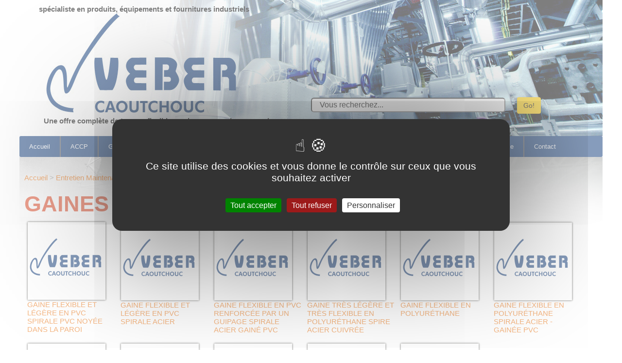

--- FILE ---
content_type: text/html; charset=utf-8
request_url: https://www.veber-caoutchouc.com/-GAINES-VENTILATION-39-.html
body_size: 12966
content:

<!DOCTYPE html PUBLIC "-//W3C//DTD XHTML 1.0 Transitional//FR" "http://www.w3.org/TR/xhtml1/DTD/xhtml1-transitional.dtd">
<html xmlns="http://www.w3.org/1999/xhtml" xml:lang="fr" lang="fr" dir="ltr">
  <head>
  
  
  <script>
var mediabox_settings={"auto_detect":true,"ns":"box","tt_img":true,"sel_g":"#documents_portfolio a[type='image\/jpeg'],#documents_portfolio a[type='image\/png'],#documents_portfolio a[type='image\/gif']","sel_c":".mediabox","str_ssStart":"Diaporama","str_ssStop":"Arr\u00eater","str_cur":"{current}\/{total}","str_prev":"Pr\u00e9c\u00e9dent","str_next":"Suivant","str_close":"Fermer","str_loading":"Chargement\u2026","str_petc":"Taper \u2019Echap\u2019 pour fermer","str_dialTitDef":"Boite de dialogue","str_dialTitMed":"Affichage d\u2019un media","splash_url":"","lity":{"skin":"_simple-dark","maxWidth":"90%","maxHeight":"90%","minWidth":"400px","minHeight":"","slideshow_speed":"2500","opacite":"0.9","defaultCaptionState":"expanded"}};
</script>
<!-- insert_head_css -->
<link rel="stylesheet" href="plugins-dist/mediabox/lib/lity/lity.css?1724149256" type="text/css" media="all" />
<link rel="stylesheet" href="plugins-dist/mediabox/lity/css/lity.mediabox.css?1724149256" type="text/css" media="all" />
<link rel="stylesheet" href="plugins-dist/mediabox/lity/skins/_simple-dark/lity.css?1724149256" type="text/css" media="all" /><link rel='stylesheet' type='text/css' media='all' href='plugins-dist/porte_plume/css/barre_outils.css?1724149256' />
<link rel='stylesheet' type='text/css' media='all' href='local/cache-css/cssdyn-css_barre_outils_icones_css-d4d13aa5.css?1725893494' />
<link rel="stylesheet" href="local/cache-css/cssdyn-css_nivoslider_css-d4bf17f1.css?1725893494" type="text/css" media="all" /><script src="/tarteaucitron/tarteaucitron.js"></script>

        <script type="text/javascript">
        tarteaucitron.init({
    	  "privacyUrl": "", /* Privacy policy url */
          "bodyPosition": "bottom", /* or top to bring it as first element for accessibility */

    	  "hashtag": "#tarteaucitron", /* Open the panel with this hashtag */
    	  "cookieName": "tarteaucitron", /* Cookie name */
    
    	  "orientation": "middle", /* Banner position (top - bottom) */
       
          "groupServices": false, /* Group services by category */
          "showDetailsOnClick": true, /* Click to expand the description */
          "serviceDefaultState": "wait", /* Default state (true - wait - false) */
                           
    	  "showAlertSmall": false, /* Show the small banner on bottom right */
    	  "cookieslist": false, /* Show the cookie list */
                           
          "closePopup": false, /* Show a close X on the banner */

          "showIcon": true, /* Show cookie icon to manage cookies */
          //"iconSrc": "", /* Optionnal: URL or base64 encoded image */
          "iconPosition": "BottomRight", /* BottomRight, BottomLeft, TopRight and TopLeft */

    	  "adblocker": false, /* Show a Warning if an adblocker is detected */
                           
          "DenyAllCta" : true, /* Show the deny all button */
          "AcceptAllCta" : true, /* Show the accept all button when highPrivacy on */
          "highPrivacy": true, /* HIGHLY RECOMMANDED Disable auto consent */
                           
    	  "handleBrowserDNTRequest": false, /* If Do Not Track == 1, disallow all */

    	  "removeCredit": false, /* Remove credit link */
    	  "moreInfoLink": true, /* Show more info link */

          "useExternalCss": false, /* If false, the tarteaucitron.css file will be loaded */
          "useExternalJs": false, /* If false, the tarteaucitron.js file will be loaded */

    	  //"cookieDomain": ".my-multisite-domaine.fr", /* Shared cookie for multisite */
                          
          "readmoreLink": "", /* Change the default readmore link */

          "mandatory": true, /* Show a message about mandatory cookies */
          "mandatoryCta": true, /* Show the disabled accept button when mandatory on */
    
          //"customCloserId": "" /* Optional a11y: Custom element ID used to open the panel */
        });
        </script> 
  
  
  

<!-- Google tag (gtag.js) -->
<script async src="https://www.googletagmanager.com/gtag/js?id=G-R7WJBT2D2T"></script>
<script>
  window.dataLayer = window.dataLayer || [];
  function gtag(){dataLayer.push(arguments);}
  gtag('js', new Date());

  gtag('config', 'G-R7WJBT2D2T');
</script>





  <title>GAINES ASPIRATION et VENTILATION - veber caoutchouc, spécialiste tuyau flexible gaine raccord industriel</title>
<meta http-equiv="Content-Language" content="fr">
<meta http-equiv="Content-Type" content="text/html; charset=utf-8" />
<meta name="description" content="Veber caoutchouc apporte une solution technique fiable pour vos transferts de fluides et vos étanchéités. des tuyaux techniques en ptfe, silicone, caoutchouc répondant aux normes en vigueur fda, usp ,atex pour  l’évacuation ou le transfert des liquides produits et des solides usagés.notre gamme de produits est adaptée à tous les secteurs, bâtiment et travaux publics, l’industrie, l’agriculture,chimie, cosmetique, agroalimentaire, pharmacie, assainissement et environnement . notre gamme de tuyaux et pièces est fabriquée selon les besoins de nos clients. equipement pour  ateliers pour tous types  véhicule ainsi que les  groupe électrogènes co-génération.  une offre complète de tuyaux, flexibles, gaines, joint caoutchouc, raccords, accessoires sur ce site, sur catalogue ou sur demande. notre objectif est de vous apporter des solutions a vos transfert de fluides" />
<meta name="keywords" content=" fiable, transferts de fluides,étanchéités, tuyaux caoutchouc, joint caoutchouc, Agro-alimentaire, Chimie, Cosmétique, Pharmacie, Assainissement, Environnement, Ateliers, Véhicule groupe électrogènes co-génération, entretien et maintenance générale, tuyaux techniques en PTFE, silicone, caoutchouc, normes en vigueur, FDA, USP ,ATEX,assainissement et environnement, évacuation, transfertliquides, transfert solides usagés, gamme de produits, adaptée à tous les secteurs, bâtiment, travaux publics, l’industrie, l’agriculture, gamme de tuyaux, pièces fabriquée, selon besoins,cohérence, Ateliers, tous types  Véhicule, groupe électrogènes, co-génération,produits, offre complète de tuyaux, flexibles, gaines, raccords, accessoires, catalogue,sur demande
solutions spécifiques adaptées, transfert de fluides, tuyau disponible sans phtalate, gaine et tuyau antistatique, tuyau caoutchouc, joint caoutchouc, gaine à température spécifique, tuyau eau chaude et tuyau eau froide, tuyau secteur alimentaire, tuyau résistant à abrasion, tuyau pour hydrocarbure, tuyau pour laboratoire, PTFE, gomme souple, butyl, nitrile, silicone, Articles moulés, Mousse pour l’ isolation, Matériaux pour étanchéité "> 
<link href="vebermodif2016.css" rel="stylesheet" type="text/css" media="screen" />

 <link rel="canonical" href="https://www.veber-caoutchouc.com/-GAINES-VENTILATION-39-.html" />

<!--css menu-->
<link rel="stylesheet" href="megadrop.css" />


<script src="prive/javascript/jquery.js?1724149252" type="text/javascript"></script>

<script src="prive/javascript/jquery.form.js?1724149252" type="text/javascript"></script>

<script src="prive/javascript/jquery.autosave.js?1724149252" type="text/javascript"></script>

<script src="prive/javascript/jquery.placeholder-label.js?1724149252" type="text/javascript"></script>

<script src="prive/javascript/ajaxCallback.js?1724149252" type="text/javascript"></script>

<script src="prive/javascript/js.cookie.js?1724149252" type="text/javascript"></script>
<!-- insert_head -->
<script src="plugins-dist/mediabox/lib/lity/lity.js?1724149256" type="text/javascript"></script>
<script src="plugins-dist/mediabox/lity/js/lity.mediabox.js?1724149256" type="text/javascript"></script>
<script src="plugins-dist/mediabox/javascript/spip.mediabox.js?1724149256" type="text/javascript"></script><script type='text/javascript' src='plugins-dist/porte_plume/javascript/jquery.markitup_pour_spip.js?1724149256'></script>
<script type='text/javascript' src='plugins-dist/porte_plume/javascript/jquery.previsu_spip.js?1724149256'></script>
<script type='text/javascript' src='local/cache-js/jsdyn-javascript_porte_plume_start_js-10d1f735.js?1725893494'></script>


<link href='http://fonts.googleapis.com/css?family=Signika+Negative' rel='stylesheet' type='text/css'>
<script type="text/javascript">
<!--
function MM_swapImgRestore() { //v3.0
  var i,x,a=document.MM_sr; for(i=0;a&&i<a.length&&(x=a[i])&&x.oSrc;i++) x.src=x.oSrc;
}
function MM_swapImgRestore2() { //v3.0
  var i,x,a=document.MM_sr; for(i=0;a&&i<a.length&&(x=a[i])&&x.oSrc;i++) x.src=x.oSrc;
}
function MM_preloadImages() { //v3.0
  var d=document; if(d.images){ if(!d.MM_p) d.MM_p=new Array();
    var i,j=d.MM_p.length,a=MM_preloadImages.arguments; for(i=0; i<a.length; i++)
    if (a[i].indexOf("#")!=0){ d.MM_p[j]=new Image; d.MM_p[j++].src=a[i];}}
}

function MM_findObj(n, d) { //v4.01
  var p,i,x;  if(!d) d=document; if((p=n.indexOf("?"))>0&&parent.frames.length) {
    d=parent.frames[n.substring(p+1)].document; n=n.substring(0,p);}
  if(!(x=d[n])&&d.all) x=d.all[n]; for (i=0;!x&&i<d.forms.length;i++) x=d.forms[i][n];
  for(i=0;!x&&d.layers&&i<d.layers.length;i++) x=MM_findObj(n,d.layers[i].document);
  if(!x && d.getElementById) x=d.getElementById(n); return x;
}

function MM_swapImage() { //v3.0
  var i,j=0,x,a=MM_swapImage.arguments; document.MM_sr=new Array; for(i=0;i<(a.length-2);i+=3)
   if ((x=MM_findObj(a[i]))!=null){document.MM_sr[j++]=x; if(!x.oSrc) x.oSrc=x.src; x.src=a[i+2];}
}
function MM_swapImage2() { //v3.0
  var i,j=0,x,a=MM_swapImage.arguments; document.MM_sr=new Array; for(i=0;i<(a.length-2);i+=3)
   if ((x=MM_findObj(a[i]))!=null){document.MM_sr[j++]=x; if(!x.oSrc) x.oSrc=x.src; x.src=a[i+2];}
}
//-->
</script>




<!-- menu -->
<script type="text/javascript" src="js/scripts.js"></script>
<!-- image carre -->
<script type="text/javascript" src="js/custom.js"></script>  
<style>
 span.rollover {
	opacity: 1;
	-o-transition-duration: 1s;
	-moz-transition-duration: 1s;
	-webkit-transition: -webkit-transform 1s;
	background:#CCC;
	cursor: pointer;
	height: 160px;
	width: 160px;
	position: absolute;
	z-index: 10;
	opacity: 0;
}

span.rollover:hover {
	opacity: .7;
	-o-transition-duration: 1s;
	-moz-transition-duration: 1s;
	-webkit-transition: -webkit-transform 3s;
	-webkit-box-shadow: 0px 0px 4px #000;
	-moz-box-shadow: 0px 0px 4px #000;
	box-shadow: 0px 0px 4px #000;
}

span.roll {
	background:#fff;
	background-image:url(css/mag.png);
	background-position: center center;
	background-repeat:no-repeat;
	height: 160px;
	position: absolute;
	width: 160px;
	z-index: 10;	
	-webkit-box-shadow: 0px 0px 4px #000;
	-moz-box-shadow: 0px 0px 4px  #000;
	box-shadow: 0px 0px 4px  #000; 
}


.spip li {
	
	margin-left:40px;
	
}





</style>


  </head>
   <body onload="MM_preloadImages('imagesnortec/flexible.jpg','imagesnortec/raccords.jpg','imagesnortec/accessoires.jpg','imagesnortec/Document.jpg','imagesnortec/auboueix2.jpg')">
    <div id="conteneur">
      <div id="header">
      
 
    
    <div id="formul">  
    
<form action="spip.php?page=recherche" method="get">
<input name="page" value="recherche" type="hidden"/> 


    <div class="input-group">
    

    

    
    
    <!--  <input type="text" class="form-control" name="recherche" id="recherche" accesskey="4" autocapitalize="off" autocorrect="off" placeholder="Vous recherchez...">-->
       <input type="text" class="form-control" name="recherche" id="recherche" accesskey="4" autocapitalize="off" autocorrect="off" placeholder="Vous recherchez..."  value="Vous recherchez...">
      
      
      <span class="input-group-btn" style="padding-left:20px;">
       <!-- <button class="btn btn-default" type="button" type="submit" title="Rechercher">Go!</button>-->
            <input type="submit" class="btn btn-default" type="button" value="Go!" title="Rechercher" />
      </span>
      
 
 
      
    </div><!-- /input-group -->

</form>  
    
    
    </div>
    


<div id="titreduhaut">  <h1>spécialiste en produits, équipements et fournitures industriels  </h1> </div>
  <div id="titreduhaut2">  <h1><p>Une offre complète de tuyaux, flexibles, gaines, raccords, accessoires</p></h1> </div>
  
     
     </div>
      <div id="haut">
  
         
    <ul class="nav clearfix animated">
	<li><a href="index.php">Accueil</a></li>
	<li>
		<a href="spip.php?rubrique5"> ACCP </a>
		<div class="container-4">
			<div class="col1">
				<h3>ACCP: Tuyaux, flexibles, gaines...</h3>
				<ul>
<li style="padding-top:6px"><a href="spip.php?rubrique5"> >> Les produits ACCP</a></li>

<li style="padding-top:6px"><a href="+-ONDULEUX-INOX-+.html"> FLEXIBLE&nbsp;: INOX, PTFE, COMPOSITE</a> </li>

<li style="padding-top:6px"><a href="+-GAINE-FLEXIBLE-EN-POLYURETHANE-142-+.html"> GAINE FLEXIBLE EN POLYURÉTHANE</a> </li>

<li style="padding-top:6px"><a href="+-TUBE-BUTYL-+.html"> TUBE BUTYL</a> </li>

<li style="padding-top:6px"><a href="+-TUBE-ET-TUYAU-SILICONE-+.html"> TUBE ET TUYAU SILICONE</a> </li>

<li style="padding-top:6px"><a href="+-TUBE-SAINT-GOBAIN-Distributeur-+.html"> TUBE SAINT GOBAIN (Distributeur officiel)</a> </li>

<li style="padding-top:6px"><a href="+-TUBE-TEFLON-+.html"> TUYAU ET TUBE TEFLON - PTFE</a> </li>

<li style="padding-top:6px"><a href="+-TUYAU-POUR-LAVAGE-DANS-L-AGRO-+.html"> TUYAU POUR LAVAGE DANS L’AGRO-ALIMENTAIRE </a> </li>

<li style="padding-top:6px"><a href="+-TUYAUX-ALIMENTAIRE-COSMETIQUE-+.html"> TUYAUX ALIMENTAIRE COSMÉTIQUE CHIMIQUE PHARMACEUTIQUE</a> </li>


				</ul>
			</div>
			<div class="col1">
				<h3>ACCP:  Raccords</h3>
				<ul>
<li style="padding-top:6px"><a href="spip.php?rubrique14"> >> Les raccords ACCP</a></li>

<li style="padding-top:6px"><a href="+-COLLIER-CLAMPS-+.html"> COLLIER CLAMPS</a> </li>

<li style="padding-top:6px"><a href="+-RACCORD-DIN-INOX-+.html"> RACCORD DIN INOX</a> </li>

<li style="padding-top:6px"><a href="+-RACCORD-SMS-INOX-+.html"> RACCORD SMS INOX </a> </li>

<li style="padding-top:6px"><a href="+-RACCORDS-1-2-SYMETRIQUE-AVEC-+.html"> RACCORDS 1/2 SYMÉTRIQUE AVEC VERROU, À DOUILLE ANNELÉE</a> </li>

<li style="padding-top:6px"><a href="+-RACCORDS-CLAMPS-+.html"> RACCORDS CLAMPS</a> </li>

<li style="padding-top:6px"><a href="+-RACCORDS-POLYAMIDE-RACCORDS-PTFE-+.html"> RACCORDS POLYAMIDE &amp; RACCORDS PTFE / PFA / PVDF / PP</a> </li>

				</ul>
			</div>
            
            
            <div class="col1">
				<h3>ACCP:  Accessoires</h3>
				<ul>
<li style="padding-top:6px"><a href="spip.php?rubrique15"> >> Les accessoires ACCP</a></li>

<li style="padding-top:6px"><a href="+-ACCESSOIRES-CLAMPS-DIN-SMS-+.html"> ACCESSOIRES CLAMPS DIN SMS</a> </li>

<li style="padding-top:6px"><a href="+-ACCESSOIRES-RACCORDS-1-2-+.html"> ACCESSOIRES RACCORDS 1/2 SYMÉTRIQUES</a> </li>

<li style="padding-top:6px"><a href="+-COLLIERS-+.html"> COLLIERS</a> </li>

<li style="padding-top:6px"><a href="+-COLLIERS-DE-SERRAGE-+.html"> COLLIERS DE SERRAGE </a> </li>

<li style="padding-top:6px"><a href="+-COMPENSATEUR-143-+.html"> COMPENSATEUR</a> </li>

<li style="padding-top:6px"><a href="+-ENROULEUR-+.html"> ENROULEUR </a> </li>

<li style="padding-top:6px"><a href="+-JOINTS-GONFLABLES-ET-SPECIFIQUES-+.html"> JOINTS GONFLABLES ET SPÉCIFIQUES </a> </li>

<li style="padding-top:6px"><a href="+-MANCHETTE-POUR-L-INDUSTRIE-+.html"> MANCHETTE POUR L’INDUSTRIE ALIMENTAIRE</a> </li>

<li style="padding-top:6px"><a href="+-PISTOLET-LAVAGE-+.html"> PISTOLET LAVAGE et PISTOLET de REMPLISSAGE</a> </li>

<li style="padding-top:6px"><a href="+-SERTISSAGE-COLLIERS-OREILLE-+.html"> SERTISSAGE - COLLIERS OREILLE </a> </li>

				</ul>
			</div>
			<div class="col1">
  <h2 class="spip">Produits spécifiques&nbsp;:</h2><ul><li style="padding-top:6px"><a href="spip.php?mot3">TUBE SAINT GOBAIN (Distributeur officiel)</a></li>
<li style="padding-top:6px"><a href="spip.php?page=recherche&amp;recherche=ptfe">Produit ptfe</a></li>
<li style="padding-top:6px"><a href="spip.php?page=recherche&amp;recherche=butyl">Tuyau butyl</a></li>
<li style="padding-top:6px"><a href="spip.php?page=recherche&amp;recherche=tuyau+caoutchouc">Tuyau caoutchouc</a></li>
<li style="padding-top:6px"><a href="spip.php?page=recherche&amp;recherche=gomme+souple">Tuyau gomme souple</a></li> 
<li style="padding-top:6px"><a href="spip.php?page=recherche&amp;recherche=nitrile">Tuyau nitrile</a></li>
<li style="padding-top:6px"><a href="spip.php?page=recherche&amp;recherche=silicone">Tuyau silicone</a></li>
<li style="padding-top:6px"><a href="spip.php?page=recherche&amp;recherche=tygon">Tuyau tygon</a></li>
	</ul>
<p><br /></p>
<ul>
<li style="padding-top:6px"> <a href="spip.php?page=recherche&amp;recherche=eau+chaude">Tuyau eau chaude</a></li>
<li style="padding-top:6px"> <a href="spip.php?page=recherche&amp;recherche=eau+froide">Tuyau eau froide</a></li>
<li style="padding-top:6px"> <a href="spip.php?page=recherche&amp;recherche=hydrocarbure">Tuyau pour hydrocarbure</a></li>
<li style="padding-top:6px"> <a href="spip.php?page=recherche&amp;recherche=abrasion">Tuyau résistant à abrasion</a></li>
<li style="padding-top:6px"><a href="spip.php?page=recherche&amp;recherche=alimentaire">Tuyau secteur alimentaire</a></li></ul>
			</div>
			<div class="col4 highlighted">
  <h2 class="spip">ACCP&nbsp;: Agro-alimentaire - Chimie - Cosmétique - Pharmacie</h2>
<p>Des tuyaux techniques en PTFE, silicone, caoutchouc répondant aux normes en vigueur&nbsp;:</p>
<p><a href="spip.php?page=recherche&amp;recherche=fda">FDA pour l’alimentaire</a><br class='autobr' />
<a href="spip.php?page=recherche&amp;recherche=usp">USP pour la cosmétique et la pharmacie</a><br class='autobr' />
<a href="spip.php?page=recherche&amp;recherche=atex">ATEX pour la chimie</a></p>
			</div>
	

		</div>	
	</li>
	<li>
    <a href="spip.php?rubrique66">Greenline - Biolife</a>
    
<div class="container-4">
<div class="col1">
    
    
				<h3>Tuyaux, flexibles, gaines...</h3>
				<ul>
<li style="padding-top:6px"><a href="spip.php?rubrique66">Les produits Greenline Biolife</a></li>

<li style="padding-top:6px"><a href="+-TUYAUX-ALIMENTAIRE-COSMETIQUE,128-+.html"> TUYAUX ALIMENTAIRE COSMÉTIQUE CHIMIQUE PHARMACEUTIQUE BIOLIFE</a> </li>

<li style="padding-top:6px"><a href="+-TUYAUX-ALIMENTAIRE-COSMETIQUE,126-+.html"> TUYAUX ALIMENTAIRE COSMÉTIQUE CHIMIQUE PHARMACEUTIQUE GREENLINE </a> </li>


				</ul>
			</div>
			<div class="col1">
				<h3>Raccords</h3>
				<ul>

<li style="padding-top:6px"><a href="+-FERULE-CLAMP-INOX,132-+.html"> FERULE CLAMP INOX</a> </li>

<li style="padding-top:6px"><a href="+-RACCORD-ALIMENTAIRE-COSMETIQUE-+.html"> RACCORD REUTILISABLE SAFEFLEX</a> </li>

<li style="padding-top:6px"><a href="+-RACCORD-SAFEBACK,130-+.html"> RACCORD SAFEBACK</a> </li>

<li style="padding-top:6px"><a href="+-RACCORD-SMS-INOX,131-+.html"> RACCORD SMS INOX</a> </li>

<li style="padding-top:6px"><a href="+-RACCORD-SRS-SYSTEME-DE-RETENTION,129-+.html"> RACCORD SRS (SYSTÈME DE RÉTENTION SÉCURISÉ)</a> </li>

				</ul>
			</div>
            
            
			<div class="col2">
  <h2 class="spip">Idéal pour le transfert de produits cosmétiques, chimiques pharmaceutiques et alimentaires</h2>
<p>Des tuyaux techniques répondant aux normes en vigueur&nbsp;:</p>
<ul class="spip" role="list"><li> FDA pour l’alimentaire</li><li> USP pour la cosmétique et la pharmacie</li><li> Sans Phtalates</li></ul>
			</div>
			<div class="col4 highlighted">
  <h2 class="spip">Produits spécifiques</h2><ul>
<li style="padding-top:6px"><a href="spip.php?page=recherche&amp;recherche=phtalate+sans">Tuyau disponible sans phtalate</a></li>
<li style="padding-top:6px"><a href="spip.php?page=recherche&amp;recherche=laboratoire">Tuyau pour laboratoire</a></li>
</ul>
			</div>
	

		</div>	    
    
    
    </li>
	<li>
    <a href="spip.php?rubrique6">Assainissement - Environnement</a>

 <div class="container-3">
			<div class="col1">
				<h3> Tuyaux, flexibles, gaines...</h3>
				<ul>
<li style="padding-top:6px"><a href="spip.php?rubrique6">Les produits : Assainissement - Environnement</a></li>

<li style="padding-top:6px"><a href="+-FLEXIBLES-COMPOSITES-+.html"> FLEXIBLES COMPOSITES</a> </li>

<li style="padding-top:6px"><a href="+-TUYAU-AIR-COMPRIME,41-+.html"> TUYAU AIR COMPRIME </a> </li>

<li style="padding-top:6px"><a href="+-TUYAU-ASPIRATION-HYDROCARBURES-+.html"> TUYAU ASPIRATION HYDROCARBURES </a> </li>

<li style="padding-top:6px"><a href="+-TUYAU-ASSAINISSEMENT-FLEXIBLE-TYPE-+.html"> TUYAU ASSAINISSEMENT - FLEXIBLE TYPE AUBOUEIX</a> </li>

<li style="padding-top:6px"><a href="+-TUYAU-POUR-ASPIRATION-REFOULEMENT-+.html"> TUYAU POUR ASPIRATION, REFOULEMENT, ASSAINISSEMENT </a> </li>

<li style="padding-top:6px"><a href="+-TUYAU-POUR-TRANSPORT-DE-MATIERES-+.html"> TUYAU POUR TRANSPORT DE MATIÈRES ABRASIVES </a> </li>

<li style="padding-top:6px"><a href="+-TUYAU-REFOULEMENT-EAU-FROIDE,39-+.html"> TUYAU REFOULEMENT - EAU FROIDE</a> </li>

<li style="padding-top:6px"><a href="+-TUYAU-REFOULEMENT-HYDROCARBURES,42-+.html"> TUYAU REFOULEMENT HYDROCARBURES </a> </li>

<li style="padding-top:6px"><a href="+-TUYAU-REFOULEMENT-MULTI-USAGE-+.html"> TUYAU REFOULEMENT MULTI-USAGE </a> </li>

<li style="padding-top:6px"><a href="+-TUYAU-REFOULEMENT-MULTI-USAGE-EAU,38-+.html"> TUYAU REFOULEMENT MULTI-USAGE - EAU CHAUDE</a> </li>

<li style="padding-top:6px"><a href="+-TUYAU-REFOULEMENT-MULTI-USAGE-EAU-+.html"> TUYAU REFOULEMENT MULTI-USAGE - EAU FROIDE </a> </li>


				</ul>
			</div>
			<div class="col1">
				<h3> Raccords</h3>
				<ul>

<li style="padding-top:6px"><a href="+-RACCORD-ASSAINISSEMENT-+.html"> RACCORD ASSAINISSEMENT</a> </li>

<li style="padding-top:6px"><a href="+-RACCORDS-INDUSTRIELS,44-+.html"> RACCORDS INDUSTRIELS</a> </li>

<li style="padding-top:6px"><a href="+-RACCORDS-INDUSTRIELS-SYMETRIQUE-+.html"> RACCORDS INDUSTRIELS SYMETRIQUE</a> </li>

				</ul>
			</div>
            
            
            <div class="col1">
				<h3> Accessoires</h3>
				<ul>

<li style="padding-top:6px"><a href="+-ACCESSOIRE-ASSAINISSEMENT-+.html"> ACCESSOIRES ASSAINISSEMENTS </a> </li>

<li style="padding-top:6px"><a href="+-ACCESSOIRES-POUR-BALAYEUSE-+.html"> ACCESSOIRES POUR BALAYEUSE</a> </li>

<li style="padding-top:6px"><a href="+-ACCESSOIRES-POUR-BENNES-+.html"> ACCESSOIRES POUR BENNES</a> </li>

<li style="padding-top:6px"><a href="+-ACCESSOIRES-POUR-BENNES-ORDURES-+.html"> ACCESSOIRES POUR BENNES ORDURES MENAGERES</a> </li>

<li style="padding-top:6px"><a href="+-ACCESSOIRES-RACCORDS-INDUSTRIELS-+.html"> ACCESSOIRES RACCORDS INDUSTRIELS</a> </li>

<li style="padding-top:6px"><a href="+-Clef-+.html"> CLEF </a> </li>

<li style="padding-top:6px"><a href="+-COLLIERS,48-+.html"> COLLIERS </a> </li>

<li style="padding-top:6px"><a href="+-Debouchage-+.html"> DÉBOUCHAGE</a> </li>

<li style="padding-top:6px"><a href="+-FEUILLES-CAOUTCHOUC-LISSE-ET-COLLE-+.html"> FEUILLES CAOUTCHOUC LISSE ET COLLE</a> </li>

<li style="padding-top:6px"><a href="+-GAINES-+.html"> GAINES </a> </li>

<li style="padding-top:6px"><a href="+-LANCE-SOUCHE-SYMETRIQUE-GFR-ET,47-+.html"> LANCE, SOUCHE SYMETRIQUE, GFR ET FEMELLE ALU OU LAITON </a> </li>

<li style="padding-top:6px"><a href="+-OBTURATEUR-DE-CANALISATION-EN-+.html"> OBTURATEUR DE CANALISATION EN ELASTOMERE</a> </li>

<li style="padding-top:6px"><a href="+-PLAQUE-ANTI-POLLUTION-PASSAGE-DE-+.html"> PLAQUE ANTI POLLUTION - PASSAGE DE CABLES ET TUYAUX</a> </li>

<li style="padding-top:6px"><a href="+-SECURITE-SIGNALISATION-+.html"> SECURITE / SIGNALISATION</a> </li>

<li style="padding-top:6px"><a href="+-TAPIS-+.html"> TAPIS </a> </li>

				</ul>
			</div>

			<div class="col3 highlighted">
  <h2 class="spip">Découvrez  VEBER ASSAINISSEMENT , notre site internet dédié à l&#8217;assainissement&nbsp;:</h2>
<p>>>>  <a href="http://www.veberassainissement.com" target="_blank">Veber assainissement </a></p>
			</div>
	

		</div>	   
    
    </li>
	<li>
		<a href="spip.php?rubrique7">Ateliers - Véhicule Groupe electrogènes </a>
        
 <div class="container-3 right">
			<div class="col1">
				<h3> Tuyaux, flexibles, gaines...</h3>
				<ul>
<li style="padding-top:6px"><a href="spip.php?rubrique7">Les produits : atelier - véhicule</a></li>

<li style="padding-top:6px"><a href="+-ASPIRATEUR-DE-FUMEE-TULIPE-+.html"> ASPIRATEUR DE FUMÉE - TULIPE </a> </li>

<li style="padding-top:6px"><a href="+-DURITE-+.html"> DURITE</a> </li>

<li style="padding-top:6px"><a href="+-DURITE-SILICONE,65-+.html"> DURITE SILICONE </a> </li>

<li style="padding-top:6px"><a href="+-FLEXIBLE-ECHAPPEMENT-METALLIQUE,71-+.html"> FLEXIBLE ECHAPPEMENT METALLIQUE</a> </li>

<li style="padding-top:6px"><a href="+-GAINE-VENTILATION-+.html"> GAINE VENTILATION</a> </li>

<li style="padding-top:6px"><a href="+-MOUSSE,72-+.html"> MOUSSE </a> </li>

<li style="padding-top:6px"><a href="+-TAPIS-CAOUTCHOUC-+.html"> TAPIS CAOUTCHOUC</a> </li>

<li style="padding-top:6px"><a href="+-TUYAU-AIR-COMPRIME,68-+.html"> TUYAU AIR COMPRIMÉ</a> </li>

<li style="padding-top:6px"><a href="+-TUYAU-EPDM-EAU-CHAUDE-SPECIAL,64-+.html"> TUYAU EPDM EAU CHAUDE SPECIAL RADIATEUR 100&#176;C </a> </li>

<li style="padding-top:6px"><a href="+-TUYAU-POUR-ASPIRATION-+.html"> TUYAU POUR ASPIRATION HYDROCARBURES</a> </li>

<li style="padding-top:6px"><a href="+-TUYAU-POUR-REFOULEMENT-+.html"> TUYAU POUR REFOULEMENT HYDROCARBURES</a> </li>


				</ul>
			</div>
			<div class="col1">
				<h3> Raccords</h3>
				<ul>

<li style="padding-top:6px"><a href="+-EMBOUT-COUPLEUR-+.html"> EMBOUT - COUPLEUR</a> </li>

				</ul>
			</div>
            
            
            <div class="col1">
				<h3> Accessoires</h3>
				<ul>

<li style="padding-top:6px"><a href="+-ACCESSOIRES-+.html"> ACCESSOIRES </a> </li>

<li style="padding-top:6px"><a href="+-ACCESSOIRES-PNEUMATIQUES-+.html"> ACCESSOIRES PNEUMATIQUES </a> </li>

<li style="padding-top:6px"><a href="+-ATELIER-+.html"> ATELIER </a> </li>

<li style="padding-top:6px"><a href="+-COLLIERS,81-+.html"> COLLIERS</a> </li>

<li style="padding-top:6px"><a href="+-COMPENSATEUR-+.html"> COMPENSATEUR </a> </li>

<li style="padding-top:6px"><a href="+-JOINTS-PLATS-POUR-BRIDES-DESIGNES,76-+.html"> JOINTS PLATS POUR BRIDES DESIGNES PN </a> </li>

<li style="padding-top:6px"><a href="+-LANCE-SOUCHE-SYMETRIQUE-GFR-ET,79-+.html"> LANCE - SOUCHE SYMETRIQUE, GFR ET FEMELLE ALU OU LAITON</a> </li>

<li style="padding-top:6px"><a href="+-PLOTS-ANTIVIBRATOIRES-+.html"> PLOTS ANTIVIBRATOIRES</a> </li>

				</ul>
			</div>

	

		</div>	       
        
        
        
        

	</li>
	<li><a href="spip.php?rubrique8">Entretien Maintenance générale</a>
    
    
  <div class="container-4 right">
			<div class="col1">
	
<h3> Nos produits  :</h3>

<ul>

<li style="padding-top:6px"><a href="+-COLLIERS,109-+.html"> COLLIERS </a> </li>

<li style="padding-top:6px"><a href="+-COMPENSATEURS-+.html"> COMPENSATEURS, MANCHETTES et SOUFFLETS</a> </li>



<li style="padding-top:6px"><a href="+-CORDES-+.html"> CORDES COMPACTES</a> </li>

</ul>

 <h4 style="padding-top:5px; color:#F60"> Durite & produit Silicone :</h4>
                 <ul>

<li style="padding-top:6px"><a href="+-PRODUITS-SILICONES-+.html"> PRODUITS MATIERE SILICONE</a> </li>

				</ul>

<ul>

<li style="padding-top:6px"><a href="+-DURITE-SILICONE-+.html"> DURITE SILICONE </a> </li>



<h4 style="padding-top:5px; color:#F60"> Enrouleur:</h4>


<li style="padding-top:6px"><a href="+-ENROULEUR,93-+.html"> ENROULEUR</a> </li>

</ul>




<h4 style="padding-top:5px; color:#F60"> Flexibles & flexibles composites:</h4>

<ul>

<li style="padding-top:6px"><a href="+-FLEXIBLE-ECHAPPEMENT-METALLIQUE-+.html"> FLEXIBLE ECHAPPEMENT METALLIQUE </a> </li>

<li style="padding-top:6px"><a href="+-FLEXIBLE-HYDRAULIQUE-+.html"> FLEXIBLE HYDRAULIQUE </a> </li>

<li style="padding-top:6px"><a href="+-FLEXIBLE-INOX-+.html"> FLEXIBLE INOX </a> </li>




<li style="padding-top:6px"><a href="+-TUYAU-FLEXIBLE-COMPOSITE-146-+.html"> TUYAU FLEXIBLE COMPOSITE</a> </li>


</ul>

 <h4 style="padding-top:5px; color:#F60"> Gaines :</h4>               
                
<ul>

<li style="padding-top:6px"><a href="+-ASPIRATION-FILTRATION-DES-FUMEES-+.html"> GAINE ASPIRATION - VENTILATION DES FUMEES </a> </li>

<li style="padding-top:6px"><a href="+-GAINE-D-ASPIRATION-SEMI-RIGIDE-+.html"> GAINE D’ASPIRATION SEMI-RIGIDE</a> </li>

<li style="padding-top:6px"><a href="+-GAINES-VENTILATION-+.html"> GAINES ASPIRATION et VENTILATION</a> </li>



<li style="padding-top:6px"><a href="+-ACCESSOIRES-GAINES-+.html"> ACCESSOIRES GAINES</a> </li>

</ul> 




			</div>
			<div class="col1">
				<!--<h3>Raccords</h3>-->
                

  
                
  <h4 style="padding-top:5px; color:#F60"> Joint, protection, isolation:</h4>                      
                
	
  <ul>

<li style="padding-top:6px"><a href="+-EQUIPEMENT-PROTECTION-ET-SECURITE-+.html"> EQUIPEMENT PROTECTION ET SECURITE</a> </li>

<li style="padding-top:6px"><a href="+-FEUILLE-CAOUTCHOUC-+.html"> FEUILLE CAOUTCHOUC</a> </li>



<li style="padding-top:6px"><a href="+-JOINTS-PLATS-POUR-BRIDES-DESIGNES-+.html"> JOINTS PLATS POUR BRIDES DESIGNES PN </a> </li>

<li style="padding-top:6px"><a href="+-LANCE-SOUCHE-SYMETRIQUE-GFR-ET-+.html"> LANCE, SOUCHE SYMETRIQUE, GFR ET FEMELLE ALU OU LAITON </a> </li>

<li style="padding-top:6px"><a href="+-LANIERES-PVC-TRANSPARENTE-STANDARD-+.html"> LANIERES PVC TRANSPARENTE STANDARD </a> </li>

<li style="padding-top:6px"><a href="+-MATERIAUX-ET-JOINTS-POUR-+.html"> MATERIAUX ET JOINTS POUR ETANCHEITE</a> </li>

<li style="padding-top:6px"><a href="+-MOUSSE-+.html"> MOUSSE </a> </li>

<li style="padding-top:6px"><a href="+-MOUSSE-POUR-ISOLATION-THERMIQUE-ET-+.html"> MOUSSE POUR ISOLATION THERMIQUE ET PHONIQUE</a> </li>

		

<li style="padding-top:6px"><a href="+-PROFILS-ET-ARTICLES-MOULES-+.html"> PROFILS ET ARTICLES MOULES</a> </li>




<li style="padding-top:6px"><a href="+-TAPIS-ANTIDERAPANT-+.html"> TAPIS ANTIDERAPANT</a> </li>

<li style="padding-top:6px"><a href="+-TISSU-DE-VERRE-ENDUIT-TEFLON-+.html"> TISSU DE VERRE ENDUIT PTFE</a> </li>

<li style="padding-top:6px"><a href="+-TRANSMISSIONS-ET-TRANSPORTS-+.html"> TRANSMISSIONS ET TRANSPORTS </a> </li>

   <h4 style="padding-top:5px; color:#F60">Raccords industriels:</h4> 


<li style="padding-top:6px"><a href="+-RACCORDS-INDUSTRIELS-+.html"> RACCORDS INDUSTRIELS </a> </li>

				</ul>
                
   <h4 style="padding-top:5px; color:#F60">Tuyau air comprimé :</h4>                 
        	<!--air comprimé>-->
				<ul>

<li style="padding-top:6px"><a href="+-TUYAU-AIR-COMPRIME-+.html"> TUYAU AIR COMPRIME </a> </li>



<li style="padding-top:6px"><a href="+-COMPOSANTS-ET-ACCESSOIRES-AIR-+.html"> COMPOSANTS ET ACCESSOIRES AIR COMPRIME </a> </li>
                
                
 </ul>               
			</div>
            
            
            <div class="col1">
		<!--		<h3> Accessoires</h3>-->
        


  <h4 style="padding-top:5px; color:#F60"> Tuyau aspiration :</h4> 
<ul>

<li style="padding-top:6px"><a href="+-TUYAU-ASPIRATION-ASSAINISSEMENT-+.html"> TUYAU ASPIRATION ASSAINISSEMENT</a> </li>

<li style="padding-top:6px"><a href="+-TUYAU-ASPIRATION-ET-REFOULEMENT-+.html"> TUYAU ASPIRATION ET REFOULEMENT HYDROCARBURES </a> </li>

<li style="padding-top:6px"><a href="+-TUYAU-ASPIRATION-MULTI-USAGE-+.html"> TUYAU ASPIRATION MULTI-USAGE </a> </li>

<li style="padding-top:6px"><a href="+-TUYAU-CAOUTCHOUC-ASPIRATION-MULTI-+.html"> TUYAU CAOUTCHOUC ASPIRATION MULTI-USAGE </a> </li>


  <h4 style="padding-top:5px; color:#F60"> Tuyau EPDM :</h4> 


<li style="padding-top:6px"><a href="+-TUYAU-EPDM-EAU-CHAUDE-SPECIAL-+.html"> TUYAU EPDM EAU CHAUDE SPECIAL RADIATEUR </a> </li>

<li style="padding-top:6px"><a href="+-TUYAU-EPDM-REFOULEMENT-EAU-CHAUDE-+.html"> TUYAU EPDM REFOULEMENT EAU CHAUDE</a> </li>


  <h4 style="padding-top:5px; color:#F60"> Tuyau Lavage & nettoyage :</h4> 


<li style="padding-top:6px"><a href="+-TUYAU-NETTOYAGE-VAPEUR-+.html"> TUYAU LAVAGE ET NETTOYAGE VAPEUR</a> </li>



  <h4 style="padding-top:5px; color:#F60"> Tuyau pour matières abrasives :</h4> 


<li style="padding-top:6px"><a href="+-TUYAU-POUR-LE-TRANSFERT-DE-+.html"> TUYAU POUR LE TRANSFERT DE MATIERES TRES ABRASIVES</a> </li>



  <h4 style="padding-top:5px; color:#F60"> Tuyau multi-usage :</h4> 


<li style="padding-top:6px"><a href="+-TUYAU-PVC-EAU-ET-MULTI-USAGE-+.html"> TUYAU PVC EAU ET MULTI-USAGE</a> </li>


 
   <h4 style="padding-top:5px; color:#F60"> Tuyau refoulement :</h4> 


<li style="padding-top:6px"><a href="+-TUYAU-REFOULEMENT-EAU-FROIDE-+.html"> TUYAU REFOULEMENT EAU FROIDE</a> </li>

<li style="padding-top:6px"><a href="+-TUYAU-REFOULEMENT-HYDROCARBURES-+.html"> TUYAU REFOULEMENT HYDROCARBURES</a> </li>

 
  <h4 style="padding-top:5px; color:#F60"> Tuyau soudure:</h4> 
 
 
<li style="padding-top:6px"><a href="+-TUYAUX-TRANSFERT-DE-FLUIDES-+.html"> TUYAUX  SOUDURE</a> </li>

 

<li style="padding-top:6px"><a href="+-VANNE-A-SPHERE-+.html"> VANNE À SPHERE</a> </li>



				</ul>
			</div>
			<div class="col1">
            
            	<h3> Tuyaux, raccords, accessoires...</h3>
				<ul>
<li style="padding-top:6px"><a href="spip.php?rubrique8">L'ensemble de nos produits</a></li>


</ul>
            
            
  <h2 class="spip">Votre spécialiste en raccords</h2><ul><li style="padding-top:6px"> >> <a href="+-RACCORDS-INDUSTRIELS-+.html">DEMI-RACCORDS</a></li>
<li style="padding-top:6px"> >> <a href="DEMI-RACCORDS-AVEC-VERROU-A,280.html">DEMI-RACCORDS À DOUILLE ANNELÉE</a></li>
</ul><h2 class="spip">Produits spécifiques</h2><ul>
<li style="padding-top:6px"><a href="spip.php?page=recherche&amp;recherche=bande+mousse">Bande mousse</a></li>
<li style="padding-top:6px"><a href="spip.php?page=recherche&amp;recherche=caoutchouc+neoprene">Caoutchouc néoprène</a></li>
<li style="padding-top:6px"><a href="spip.php?page=recherche&amp;recherche=colle">Colle industriel</a></li>
<li style="padding-top:6px"><a href="spip.php?page=recherche&amp;recherche=coupleur">Coupleur</a></li>
<li style="padding-top:6px"><a href="spip.php?page=recherche&amp;recherche=securite">Equipement de  sécurité</a></li>
<li style="padding-top:6px"><a href="spip.php?page=recherche&amp;recherche=flexible">Flexible pour l&#8217;hydraulique</a></li>
<li style="padding-top:6px"><a href="spip.php?page=recherche&amp;recherche=antistatique">Gaine et tuyau antistatique</a></li> 
<li style="padding-top:6px"><a href="spip.php?page=recherche&amp;recherche=gaine+temperature">Gaine à température spécifique</a></li>
<li style="padding-top:6px"><a href="spip.php?page=recherche&amp;recherche=materiaux+etancheite">Matériaux pour étanchéité</a></li>
<li style="padding-top:6px"><a href="spip.php?page=recherche&amp;recherche=SAE+100R4">Produit norme SAE 100R4</a></li>
<li style="padding-top:6px"><a href="spip.php?page=recherche&amp;recherche=ISO+1307">Produit ISO 1307</a></li>
<li style="padding-top:6px"><a href="spip.php?page=recherche&amp;recherche=article+moule">Produit et article moulé</a></li>
<li style="padding-top:6px"><a href="spip.php?page=recherche&amp;recherche=demi+symetrique">Raccord et accessoire demi symétrique</a></li>
<li style="padding-top:6px"><a href="spip.php?page=recherche&amp;recherche=tuyau+multi+usage">Tuyau multi-usage</a></li>
<li style="padding-top:6px"><a href="spip.php?page=recherche&amp;recherche=gaine+flexible">Gaine flexible</a></li>
</ul>
			</div>
	

		</div>	
	</li>  
    
    
    
    
    
    
    
    
    
    
    
    
    </li>
	<li><a href="spip.php?article9">Contact</a>
    
<!--<div class="container-1 right">
<ul>
<li><a href="#">infoplus</a></li>
</ul>
</div>-->
 
    </li>
</ul>
         
         
         
    
      </div>
    
      <div id="centre">

 <br /> <br /> 	
	   <div id="hierarchie"><a href="http://www.veber-caoutchouc.com/">Accueil</a> &gt; <a href="-Entretien-Maintenance-generale-.html">Entretien Maintenance générale</a> &gt; <a href="-GAINES-VENTILATION-39-.html">GAINES ASPIRATION et VENTILATION</a> &gt; <strong class="on">GAINES ASPIRATION et VENTILATION</strong></div> 		
      
 

<h1> GAINES ASPIRATION et VENTILATION </h1>
 

  

  
  
  <img src="imagesnortec/trans2.gif" width="850" height="1" />








 



<div id="produit">
<div id="contour"  style="border:#e4e3de 1px solid; width:163px;" > 	 
<a href="GAINE-FLEXIBLE-ET-LEGERE-EN-PVC-255.html" title="GAINE FLEXIBLE ET L&#201;G&#200;RE EN PVC SPIRALE PVC NOY&#201;E DANS LA PAROI"   > <span class="roll" ></span><img
	src="local/cache-gd2/70/c9840cc26d47ab8837d4fdf6f857b7.jpg?1725903438" class='spip_logo' width='160' height='160'
	alt="" />	 </a>
</div> 
<a href="GAINE-FLEXIBLE-ET-LEGERE-EN-PVC-255.html">  GAINE FLEXIBLE ET LÉGÈRE EN PVC SPIRALE PVC NOYÉE DANS LA PAROI</a>
</div>






 
  
  






 



<div id="produit">
<div id="contour"  style="border:#e4e3de 1px solid; width:163px;" > 	 
<a href="GAINE-FLEXIBLE-ET-LEGERE-EN-PVC.html" title="GAINE FLEXIBLE ET L&#201;G&#200;RE EN PVC SPIRALE ACIER"   > <span class="roll" ></span><img
	src="local/cache-gd2/3a/19eeb98d3d6c62124b0ffa77d3c0cc.jpg?1725903438" class='spip_logo' width='160' height='160'
	alt="" />	 </a>
</div> 
<a href="GAINE-FLEXIBLE-ET-LEGERE-EN-PVC.html">  GAINE FLEXIBLE ET LÉGÈRE EN PVC SPIRALE ACIER</a>
</div>






 
  
  






 



<div id="produit">
<div id="contour"  style="border:#e4e3de 1px solid; width:163px;" > 	 
<a href="GAINE-FLEXIBLE-ET-LEGERE-EN-PVC,257.html" title="GAINE FLEXIBLE EN PVC RENFORC&#201;E PAR UN GUIPAGE SPIRALE ACIER GAIN&#201; PVC"   > <span class="roll" ></span><img
	src="local/cache-gd2/26/f111b64af6b34db9453ef8e2818d5c.jpg?1725903438" class='spip_logo' width='160' height='160'
	alt="" />	 </a>
</div> 
<a href="GAINE-FLEXIBLE-ET-LEGERE-EN-PVC,257.html">  GAINE FLEXIBLE EN PVC RENFORCÉE PAR UN GUIPAGE SPIRALE ACIER GAINÉ PVC</a>
</div>






 
  
  






 



<div id="produit">
<div id="contour"  style="border:#e4e3de 1px solid; width:163px;" > 	 
<a href="GAINE-TRES-LEGERE-ET-TRES-FLEXIBLE.html" title="GAINE TR&#200;S L&#201;G&#200;RE ET TR&#200;S FLEXIBLE EN POLYUR&#201;THANE SPIRE ACIER CUIVR&#201;E"   > <span class="roll" ></span><img
	src="local/cache-gd2/e5/fe0e785c47b270edca10abfd5bbb3f.jpg?1725903438" class='spip_logo' width='160' height='160'
	alt="" />	 </a>
</div> 
<a href="GAINE-TRES-LEGERE-ET-TRES-FLEXIBLE.html">  GAINE TRÈS LÉGÈRE ET TRÈS FLEXIBLE EN POLYURÉTHANE SPIRE ACIER CUIVRÉE</a>
</div>






 
  
  






 



<div id="produit">
<div id="contour"  style="border:#e4e3de 1px solid; width:163px;" > 	 
<a href="GAINE-FLEXIBLE-EN-POLYURETHANE-259.html" title="GAINE FLEXIBLE EN POLYUR&#201;THANE "   > <span class="roll" ></span><img
	src="local/cache-gd2/c1/da8a313bfff46b607859f4b97ab929.jpg?1725903438" class='spip_logo' width='160' height='160'
	alt="" />	 </a>
</div> 
<a href="GAINE-FLEXIBLE-EN-POLYURETHANE-259.html">  GAINE FLEXIBLE EN POLYURÉTHANE </a>
</div>






 
  
  






 



<div id="produit">
<div id="contour"  style="border:#e4e3de 1px solid; width:163px;" > 	 
<a href="GAINE-FLEXIBLE-EN-POLYURETHANE,260.html" title="GAINE FLEXIBLE EN POLYUR&#201;THANE SPIRALE ACIER - GAIN&#201;E PVC"   > <span class="roll" ></span><img
	src="local/cache-gd2/ed/b81163e849cd7b658aa1a1557f62ed.jpg?1725903438" class='spip_logo' width='160' height='160'
	alt="" />	 </a>
</div> 
<a href="GAINE-FLEXIBLE-EN-POLYURETHANE,260.html">  GAINE FLEXIBLE EN POLYURÉTHANE SPIRALE ACIER - GAINÉE PVC</a>
</div>





<img src="imagesnortec/trans2.gif" width="1100" height="1" /><br /> <br /> <img src="imagesnortec/trans2.gif" width="1100" height="1" />
 
  
  






 



<div id="produit">
<div id="contour"  style="border:#e4e3de 1px solid; width:163px;" > 	 
<a href="GAINE-SPIRALE-ACIER-GAINEE-PVC.html" title="GAINE SPIRALE ACIER GAIN&#201;E PVC TR&#200;S L&#201;G&#200;RE ET TR&#200;S FLEXIBLE EN POLYUR&#201;THANE"   > <span class="roll" ></span><img
	src="local/cache-gd2/1f/3b3bfd5a741aa88d0c75a7d9c1dd8d.jpg?1725903438" class='spip_logo' width='160' height='160'
	alt="" />	 </a>
</div> 
<a href="GAINE-SPIRALE-ACIER-GAINEE-PVC.html">  GAINE SPIRALE ACIER GAINÉE PVC TRÈS LÉGÈRE ET TRÈS FLEXIBLE EN POLYURÉTHANE</a>
</div>






 
  
  






 



<div id="produit">
<div id="contour"  style="border:#e4e3de 1px solid; width:163px;" > 	 
<a href="GAINE-TISSU-ENDUIT-CAOUTCHOUC,262.html" title="GAINE TISSU ENDUIT CAOUTCHOUC THERMOPLASTIQUE SPIRE METAL"   > <span class="roll" ></span><img
	src="local/cache-gd2/15/cd70c8a68a613dc7e92b8f604c7721.jpg?1725903438" class='spip_logo' width='160' height='160'
	alt="" />	 </a>
</div> 
<a href="GAINE-TISSU-ENDUIT-CAOUTCHOUC,262.html">  GAINE TISSU ENDUIT CAOUTCHOUC THERMOPLASTIQUE SPIRE METAL</a>
</div>






 
  
  






 



<div id="produit">
<div id="contour"  style="border:#e4e3de 1px solid; width:163px;" > 	 
<a href="GAINE-FLEXIBLE-EN-TISSU-POLYESTER.html" title="GAINE FLEXIBLE EN TISSU POLYESTER - ENDUIT ANTISTATIQUE SPIRALE ACIER"   > <span class="roll" ></span><img
	src="local/cache-gd2/b3/2bf41feba4cb50e8229aa40787bb8d.jpg?1725903438" class='spip_logo' width='160' height='160'
	alt="" />	 </a>
</div> 
<a href="GAINE-FLEXIBLE-EN-TISSU-POLYESTER.html">  GAINE FLEXIBLE EN TISSU POLYESTER - ENDUIT ANTISTATIQUE SPIRALE ACIER</a>
</div>






 
  
  






 



<div id="produit">
<div id="contour"  style="border:#e4e3de 1px solid; width:163px;" > 	 
<a href="GAINE-FLEXIBLE-EN-TISSU-POLYESTER-593.html" title="GAINE FLEXIBLE EN TISSU POLYESTER - ENDUIT ANTISTATIQUE SPIRALE ACIER VERSION ATEX"   > <span class="roll" ></span><img
	src="local/cache-gd2/49/183ab42fcd38f7bf4f1a077f311c37.jpg?1725903438" class='spip_logo' width='160' height='160'
	alt="" />	 </a>
</div> 
<a href="GAINE-FLEXIBLE-EN-TISSU-POLYESTER-593.html">  GAINE FLEXIBLE EN TISSU POLYESTER - ENDUIT ANTISTATIQUE SPIRALE ACIER  VERSION ATEX</a>
</div>






 
  
  






 



<div id="produit">
<div id="contour"  style="border:#e4e3de 1px solid; width:163px;" > 	 
<a href="GAINE-SYSTEME-ECHAPPEMENT.html" title="GAINE SYST&#200;ME &#201;CHAPPEMENT"   > <span class="roll" ></span><img
	src="local/cache-gd2/fc/492a2c0a27b0a32a880b176dae8b78.jpg?1725903438" class='spip_logo' width='160' height='160'
	alt="" />	 </a>
</div> 
<a href="GAINE-SYSTEME-ECHAPPEMENT.html">  GAINE SYSTÈME ÉCHAPPEMENT</a>
</div>






 
  
  



<img src="imagesnortec/trans2.gif" width="1100" height="1" />
<br /> <br /> 
<img src="imagesnortec/trans2.gif" width="1100" height="1" /> 
<br />


 <br /> <br /> 	

  <div id="couleur">
  
   <br /> <br /> 

 <table width="100%" border="0" >
  <tr>

    <td align="center"> <a href="Veber-Caoutchouc-Contact.html" onmouseout="MM_swapImgRestore()" onmouseover="MM_swapImage('Image13','','imagesnortec/contact2.jpg',1)"><img src="imagesnortec/contact1.jpg" alt="spécialiste fourniture industrielle" name="Image13" width="766" height="248" border="0" id="Image13" /></a> </td>
  </tr>
</table>

<img src="imagesnortec/trans.gif" width="802" height="1" />	
  <br /> <br />  <hr />   <br /> <br /> 
  <img src="imagesnortec/trans.gif" width="802" height="1" />	


 <h3 class="spip"> Commandez nos catalogues ou Téléchargez-les au format pdf</h3>
<dl class='spip_document_423 spip_documents spip_documents_left' style='float:left;width:150px;'>
<dt><a href="IMG/pdf/2023_accp_veber.pdf" title='PDF - 9 Mo' type="application/pdf"><img src='IMG/jpg/veber-accp-2025.jpg' width='150' height='212' alt='PDF - 9 Mo' /></a></dt>
<dt class='spip_doc_titre' style='width:150px;'><strong>veber accp 62 pages 9 mo</strong></dt>
<dd class='spip_doc_descriptif' style='width:150px;'>cliquez droit puis ... enregistrez sous ou ouvrez dans une nouvelle fenêtre

</dd>
</dl>
<dl class='spip_document_448 spip_documents spip_documents_left' style='float:left;width:150px;'>
<dt><a href="IMG/pdf/veber-bio-catalogue-2016.pdf" title='PDF - 1.9 Mo' type="application/pdf"><img src='IMG/jpg/veber-greenline-biolife-2.jpg' width='150' height='212' alt='PDF - 1.9 Mo' /></a></dt>
<dt class='spip_doc_titre' style='width:150px;'><strong>veber greenline biolife 12 pages 2 mo</strong></dt>

<dd class='spip_doc_descriptif' style='width:150px;'>cliquez droit puis ... enregistrez sous ou ouvrez dans une nouvelle fenêtre
</dd>
</dl>
<dl class='spip_document_425 spip_documents spip_documents_left' style='float:left;width:150px;'>
<dt><a href="IMG/pdf/veber_assainissement.pdf" title='PDF - 6 Mo' type="application/pdf"><img src='IMG/jpg/veber-assain-2025.jpg' width='150' height='212' alt='PDF - 6 Mo' /></a></dt>
<dt class='spip_doc_titre' style='width:150px;'><strong>veber assainissement 46 pages 6 mo</strong></dt>
<dd class='spip_doc_descriptif' style='width:150px;'>cliquez droit puis ... enregistrez sous ou ouvrez dans une nouvelle fenêtre
</dd>
</dl>
<dl class='spip_document_427 spip_documents spip_documents_left' style='float:left;width:150px;'>
<dt><a href="IMG/pdf/atelier-veber.pdf" title='PDF - 2.1 Mo' type="application/pdf"><img src='IMG/jpg/veber-atelier.jpg' width='150' height='212' alt='PDF - 2.1 Mo' /></a></dt>
<dt class='spip_doc_titre' style='width:150px;'><strong>veber atelier 48 pages 2.2mo</strong></dt>
<dd class='spip_doc_descriptif' style='width:150px;'>cliquez droit puis ... enregistrez sous ou ouvrez dans une nouvelle fenêtre
</dd>
</dl>



<dl class='spip_document_501 spip_documents spip_documents_left' style='float:left;width:150px;'>
<dt><a href="IMG/pdf/veber-assainissement-2016.pdf" title='PDF - 2.7 Mo' type="application/pdf"><img src='IMG/jpg/veber-assain-2016.jpg' width='150' height='212' alt='PDF - 2.7 Mo' /></a></dt>
<dt class='spip_doc_titre' style='width:150px;'><strong>veber assainissement auboueix 2mo - 40 pages</strong></dt>
<dd class='spip_doc_descriptif' style='width:150px;'>cliquez droit puis ... enregistrez sous ou ouvrez dans une nouvelle fenêtre
</dd>
</dl>
 
 
 <dl class='spip_document_429 spip_documents spip_documents_left' style='float:left;width:150px;'>
<dt><a href="IMG/pdf/veber-maintenance-2017-siteweb.pdf" title='PDF - 12 Mo' type="application/pdf"><img src='IMG/jpg/veber-2017.jpg' width='150' height='212' alt='PDF - 12 Mo' /></a></dt>
<dt class='spip_doc_titre' style='width:150px;'><strong>veber maintenance 150 pages 12mo</strong></dt>
<dd class='spip_doc_descriptif' style='width:150px;'>cliquez droit puis ... enregistrez sous ou ouvrez dans une nouvelle fenêtre
</dd>
</dl>
 



<img src="imagesnortec/trans.gif" width="802" height="1" />	
  <br /> <br />  <hr />   <br /> <br /> 
  <img src="imagesnortec/trans.gif" width="802" height="1" />	

<div id="case2">
 <h3>Actualités</h3> <hr />	 <h3> INFORMATION COVID-19</h3>	
                    

                               
                    <p>
                  
				
					 <p>Durant la situation actuelle, nos activités commerciales et logistiques sont maintenus&nbsp;! N&#8217;hésitez pas à nous contacter</p>
                       <br> 
                      <a href="INFORMATION-COVID-19.html" target="_self" title=""> >>>> En savoir plus </a> 
					  <br>  
					  </p><hr class="spip" />
<p> <a href="spip.php?article399">>>>> Découvrir toute l&#8217;actualité ...</a></p> 

</div>

<div id="case2" align="center">

 <h3>Veber Caoutchouc - Contact </h3> <hr />	 <p>200 Chaussée Jules César<br class='manualbr' />ZI de Beauchamp<br class='manualbr' />95250 BEAUCHAMP</p>
<p>Tél.&nbsp;: 01 39 47 20 72 - Fax&nbsp;: 01 39 47 38 52</p>
<p>e.mail&nbsp;: <a href="mailto:veber@veber-caoutchouc.com" class="spip_mail">veber@veber-caoutchouc.com</a></p>
<p><a href="spip.php?article9">formulaire de contact, plan d&#8217;accès ...</a></p> 
 
 </div>
 
 
      <div id="pied">
  
        <p><a href="spip.php?article396">Mentions légales</a> | <a href="spip.php?page=plan">Plan du site</a> | <a href='https://www.lapilazuli.net/creation-site-web-industrie.html' title="création site internet pour l’industrie" class='spip_out'>Lapilazuli création site internet industrie  </a><a href='https://www.lapilazuli.net/realisation-plaquette-commercial.html' title="création de plaquette commerciale" class='spip_out'>Création  plaquette commerciale</a> - <a href="https://www.diffusionindustrie.com" class="spip_out" rel="external">diffusion industrie spécialiste fourniture et équipement maintenance industrielle</a> - <a href="https://www.veberassainissement.com/-Tuyaux-pour-assainissement-aspiration-refoulement-.html" class="spip_out" rel="external">veber assainissement spécialiste tuyau assainissement hydrocurage</a> -  <a href="http://www.difatec.com/-Etuves-Industrielles-chambres-.html" class="spip_out" rel="external">étuve industrielle</a></p> 
      </div>

<img src="imagesnortec/trans.gif" width="802" height="1" />

 </div>

</div>




      
      
    </div>
    
 <script type="text/javascript">
        (tarteaucitron.job = tarteaucitron.job || []).push('maps_noapi');
        </script>

    
  </body>
</html>


--- FILE ---
content_type: text/css
request_url: https://www.veber-caoutchouc.com/megadrop.css
body_size: 893
content:
* { -moz-box-sizing: border-box; -webkit-box-sizing: border-box; box-sizing: border-box; padding: 0; margin: 0;}


/*body { font-family: "PT Sans", sans-serif; background: #f5f5f5; font-size: 100%;}*/
a { color: #666; text-decoration: none;}

.nav {
	background: #0d3a7a;
	border-radius: 3px;
	width: 1200px;
	margin: 0px auto 0px auto;
	height: 43px;
	
}

.nav li { list-style: none;  }
.nav > li { padding: 0; float: left; position: relative; }
.nav > li > a {
	float: left;
	color: #fff;
	font-size: 13px;
	text-decoration: none;
	line-height: 43px;
	padding: 0 20px; 
	border-right: 1px solid #5e5e5f;
	border-left: 1px solid #5e5e5f;
	height: 43px;
}
.nav > li:hover > a { background: #555;	border-right: 1px solid #666; }
.nav > li:first-child > a { border-left: 0; }
.nav > li:last-child > a { border-right: 0; }
.nav > li:hover > div { display: block; }

/* MEGA DROP DOWN */

.nav > li > div {
	position: absolute;
	left: 0;
	top: 43px;
	font-size: 14px;
	display: none;
	background: #fff;
	padding: 10px 10px;
	box-shadow: 0 2px 3px rgba(0,0,0,0.1);
	overflow: hidden;
}




.nav > li > div a:link {
	
color:#009ee0;text-decoration: none;

}
.nav > li > div a:visited{
color:#009ee0;text-decoration: none;

}
.nav > li > div a:hover{
color:#eb6e07;text-decoration: none;

}
.nav > li > div a:active {
color:#009ee0;text-decoration: none;

}

.nav > li > div p { color: #666; }
.nav > li > div.right { right: 0; left: auto }
.container-1, .container-2, .container-3, .container-4 { font-size: 80%; z-index:100; }

/* COLUMNS */
.col1,.col2,.col3,.col4,.col5 { margin: 10px 0; float: left; padding: 0 10px;}


	/* 1 Column */
	.container-1 { width: 170px; }
	.container-1 .col1 { width: 100%; }

	/* 2 Column */
	.container-2 { width: 270px; }
	.container-2 .col1 { width: 50% }
	.container-2 .col2 { width: 100% }

	/* 3 Column */
	.container-3 { width: 800px; }
	.container-3 .col1 { width: 33.33% }
	.container-3 .col2 { width: 66.66% }
	.container-3 .col3 { width: 100% }


	/* 4 Column */
	.container-4 { width: 900px; }
	.container-4 .col1 { width: 25%; }
	.container-4 .col2 { width: 50% }
	.container-4 .col3 { width: 75% }
	.container-4 .col4 { width: 100% }


	/* 5 Column */
	.container-5 { width: 600px; }
	.container-5 .col1 { width: 20%; }
	.container-5 .col2 { width: 40% }
	.container-5 .col3 { width: 60% }
	.container-5 .col4 { width: 80% }
	.container-5 .col5 { width: 100% }

/* HIGHLIGHTS */

.container-3 .highlighted { 
	width: 800px; 
	margin-left: -20px; 
	padding: 20px; 
	background: #e4e3de; 
	border-top: 1px solid #ddd; 
	border-bottom: 1px solid #ddd;
}
.container-4 .highlighted { 
	width: 900px;
	margin-left: -10px; 
	padding: 20px; 
	background: #e4e3de; 
	border-top: 1px solid #ddd; 
	border-bottom: 1px solid #ddd;
}



.clearfix:after {
  content: ".";
  display: block;
  height: 0;
  clear: both;
  visibility: hidden;
}

--- FILE ---
content_type: text/javascript
request_url: https://www.veber-caoutchouc.com/js/scripts.js
body_size: 17
content:
$(function(){
	$('.animated > li').hover(function(){
		$(this).find('div[class^="container-"]').stop().slideDown('fast');
	},
	function(){
		$(this).find('div[class^="container-"]').stop().slideUp('slow');
	});
});
